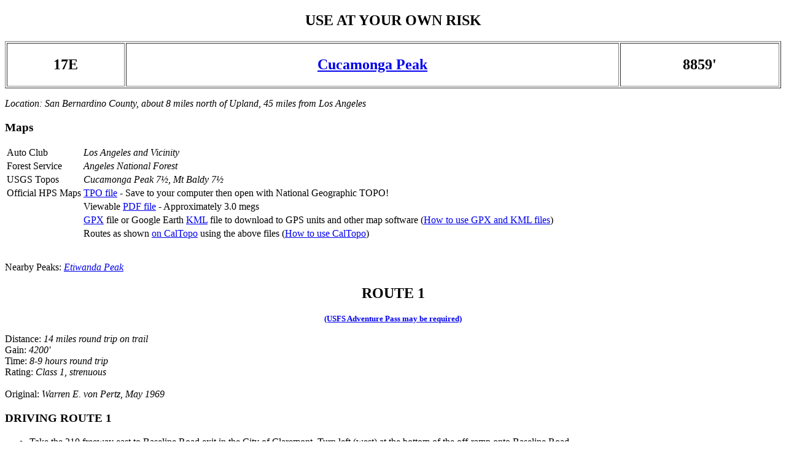

--- FILE ---
content_type: text/html
request_url: https://hundredpeaks.org/guides/17ert1.htm
body_size: 4821
content:
<!DOCTYPE HTML PUBLIC "-//W3C//DTD HTML 4.01 Transitional//EN" "http://www.w3.org/TR/html4/loose.dtd"><HTML><HEAD><TITLE>Printable Peak Guide</TITLE><META HTTP-EQUIV="Content-Type" CONTENT="text/html; charset=ISO-8859-1"><META name = "viewport" content = "user-scalable=yes, initial-scale=1.0, maximum-scale=1.0, width=device-width"></HEAD><BODY>

<CENTER><H2>USE AT YOUR OWN RISK</H2></CENTER>

<TABLE BORDER="1" WIDTH="100%">
  <TR>
    <TD VALIGN="MIDDLE" ALIGN="CENTER">
      <H2>17E</H2>
    </TD>
    <TD VALIGN="MIDDLE" ALIGN="CENTER">
      <H2><A HREF="/signatures/17e.htm">Cucamonga Peak</A></H2>
    </TD>
    <TD VALIGN="MIDDLE" ALIGN="CENTER">
      <H2>8859'
      </H2>
    </TD>
  </TR>
</TABLE>
<P><I>Location: San Bernardino County, about 8 miles north of Upland, 45 miles from Los Angeles</I></P>
<H3>Maps</H3>
<TABLE BORDER="0">

<TR><TD>Auto Club</TD><TD><I>Los Angeles and Vicinity</I></TD></TR>
<TR><TD>Forest Service</TD><TD><I>Angeles National Forest</I></TD></TR>
<TR><TD>USGS Topos</TD><TD><I>Cucamonga Peak 7&#189;, Mt Baldy 7&#189;</I></TD></TR>

<TR>
<TD>Official HPS Maps</TD>

<TD><A HREF="/newmaps/17EF_CUCAMONGA_ETIWANDA_PEAKS_cs05-13-1999.tpo">TPO file</A> - Save to your computer then open with National Geographic TOPO!</TD></TR>
<TR><TD>&nbsp;</TD><TD>Viewable <A HREF="/newmaps/17EF_CUCAMONGA_ETIWANDA_PEAKS_cs05-13-1999.pdf">PDF file</A> - Approximately 3.0 megs</TD></TR>

<TR><TD>&nbsp;</TD><TD><A HREF="/newmaps/17EF_CUCAMONGA_ETIWANDA_PEAKS_cs05-13-1999.gpx">GPX</A> file or Google Earth <A HREF="/newmaps/17EF_CUCAMONGA_ETIWANDA_PEAKS_cs05-13-1999.kml">KML</A> file to
download to GPS units and other map software (<A HREF="/gpxhelp.htm">How to use GPX and KML files</A>)</TD></TR>

<TR><TD>&nbsp;</TD><TD>Routes as shown <A HREF="https://caltopo.com/m/2V5B">on
CalTopo</A> using the above files (<A HREF="/caltopo.htm">How to use CalTopo</A>)</TD></TR>

</TABLE>
<DL>
  <DT><BR>Nearby Peaks: <I><A HREF="/guides/17f.htm">Etiwanda Peak</A></I></DT>
</DL>
<CENTER>
<H2>ROUTE 1</H2>
<B><SMALL><A HREF="/guides/adventur.htm">(USFS Adventure Pass may be required)</A></SMALL></B>
</CENTER>

    
    <DL>
      <DT>Distance: <I>14 miles round trip on trail</I></DT>
      <DT>Gain: <I>4200'</I></DT>
      <DT>Time: <I>8-9 hours round trip</I></DT>
      <DT>Rating: <I>Class 1, strenuous</I></DT>
      <DT><BR>
       Original: <I>Warren E. von Pertz, May 1969</I></DT>
    </DL>
    
    <H3>DRIVING ROUTE 1</H3>
    
    <UL>
<LI>Take the 210 freeway east to Baseline Road exit in the City of Claremont. 
Turn left (west) at the bottom of the off-ramp onto Baseline Road.</LI>
<LI>Almost immediately, take the first right (north) onto Padua Ave.</LI>
<LI>Go 1.8 miles north on Padua to the intersection with Mount Baldy Rd.
Turn right (northeast).</LI>
<LI>Take this road northeast and then north about seven miles to Mt. Baldy Village.</LI>
<LI>Continue another two and a half miles
(through Baldy Village) to a fork at Icehouse Canyon.
Turn right.</LI>
<LI>Go a short distance to a parking lot. Park here.</LI>
    </UL>


<P>Note: There is a good parking lot for ridesharing in this area.
To get there, after turning west on Baseline Road, continue past
Padua Avenue a short distance to Mills Avenue. Turn north on Mills,
and continue to Mt. Baldy Road. The parking lot is at the northeast
corner of this intersection.</P>
    
    <H3>HIKING ROUTE 1</H3>
<UL>    
<LI>From the parking area (5000'), trail 7W07 starts just to the right of
the old Icehouse Lodge foundation.</LI>
<LI>Hike up this trail about 3/4 mile to
a trail junction with the Chapman Trail.</LI>
<LI>Continue straight up the canyon
past Columbine Spring to another junction with the Chapman Trail.</LI>
<LI>Turn
right and follow the trail up to Icehouse Saddle. It is also possible to
take the Chapman Trail. It adds about 1 1/2 miles to Icehouse Saddle.</LI>
<LI>Take trail 7W04 which goes southeast toward Cucamonga Peak.</LI>
<LI>Follow it
along the east side of <A HREF="/guides/17c.htm">Bighorn Peak</A>, 
through a saddle, and up switchbacks.</LI>
<LI>At the top of the switchbacks there is a trail junction with a 
sign &quot;Cucamonga
Peak&quot;. Take the trail to the right up to the summit.</LI>
</UL>

    <H3>SPECIAL CONDITIONS</H3>
    
    <P>Cucamonga Peak is in the <A HREF="/guides/cucamong.htm">Cucamonga
        Wilderness</A>. A permit is required.
Applications are available on the trail just past the Icehouse Canyon Trailhead. Fill it and drop in the box, or 
contact the USFS Mt. Baldy Schoolhouse Visitor 
Center in Mt. Baldy Village at (909) 982-2829 (8:00 am to 4:30 pm).
A permit can be obtained in advancy be writing to:</P>
San Gabriel River Ranger District<BR>
Angeles National Forest<BR>
110 North Wabash Avenue<BR>
Glendora, CA 91741<BR>
(626) 335-1251

</BODY></HTML>
